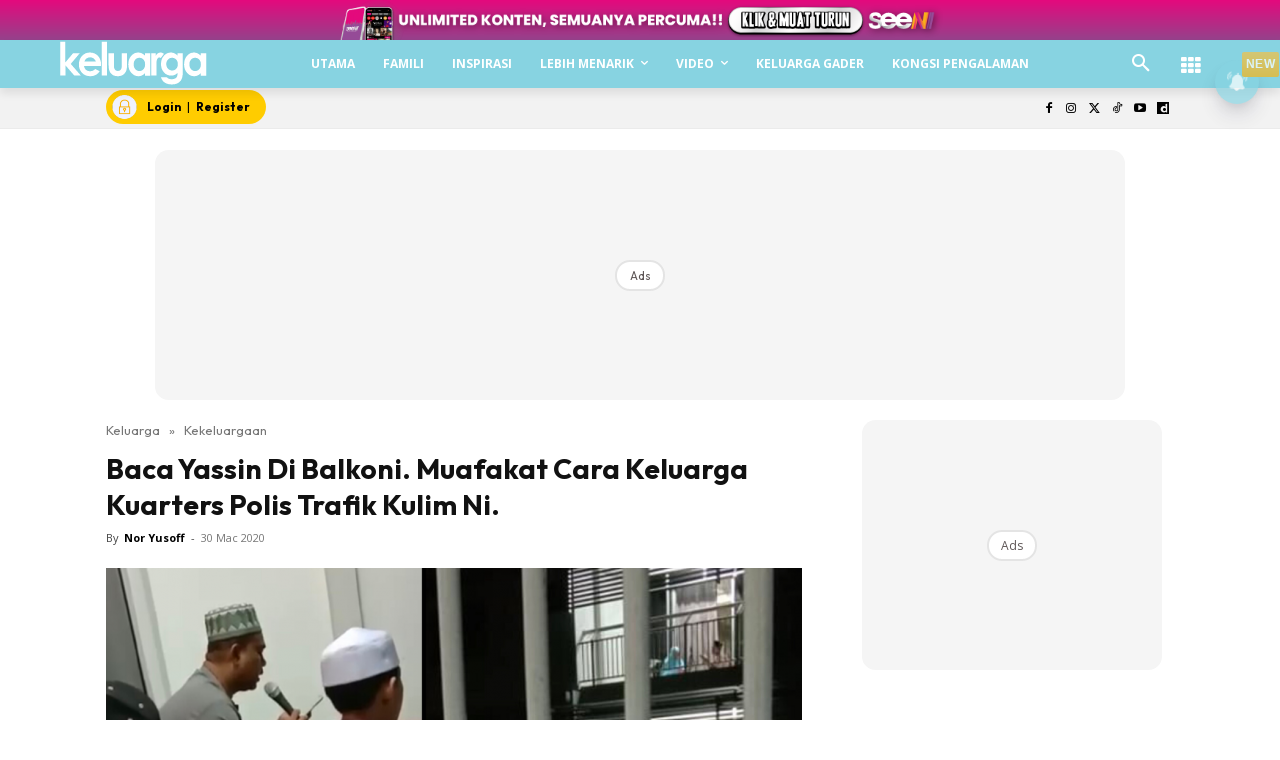

--- FILE ---
content_type: text/html; charset=utf-8
request_url: https://www.google.com/recaptcha/api2/aframe
body_size: 183
content:
<!DOCTYPE HTML><html><head><meta http-equiv="content-type" content="text/html; charset=UTF-8"></head><body><script nonce="yX39cPex5qUY_OUD4UoOmw">/** Anti-fraud and anti-abuse applications only. See google.com/recaptcha */ try{var clients={'sodar':'https://pagead2.googlesyndication.com/pagead/sodar?'};window.addEventListener("message",function(a){try{if(a.source===window.parent){var b=JSON.parse(a.data);var c=clients[b['id']];if(c){var d=document.createElement('img');d.src=c+b['params']+'&rc='+(localStorage.getItem("rc::a")?sessionStorage.getItem("rc::b"):"");window.document.body.appendChild(d);sessionStorage.setItem("rc::e",parseInt(sessionStorage.getItem("rc::e")||0)+1);localStorage.setItem("rc::h",'1768538354303');}}}catch(b){}});window.parent.postMessage("_grecaptcha_ready", "*");}catch(b){}</script></body></html>

--- FILE ---
content_type: application/javascript; charset=utf-8
request_url: https://fundingchoicesmessages.google.com/f/AGSKWxWdjc1yYK2x7S-W729zk1SKnAOeQrwjcnn56auXu2VTJVPrI0pl8DUBb0o10Y-uIP4G8XYvh5XMqjjhYZDK9344gIgTMlB09lpDNq2bMPkdLbPSy-5BnDmTNhP8-wzwufEfYoxpUq1Su3_MJJEuRlBFyOLUm4Zq04Rrquj9qrhGEmQ4QSRX2STR6KIk/_/trafficengineads./driveragentad2./adutil./players/ads./Api/Ad.
body_size: -1290
content:
window['bf30b085-9932-49b1-8b88-b7b6523ca031'] = true;